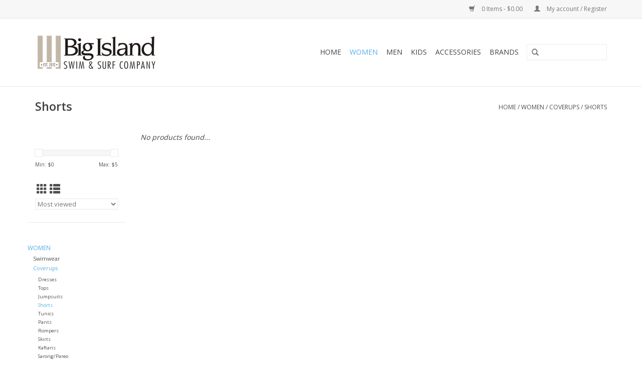

--- FILE ---
content_type: text/html;charset=utf-8
request_url: https://shop.bigislandswim.com/women/coverups/shorts/
body_size: 7904
content:
<!DOCTYPE html>
<html lang="us">
  <head>
    <meta charset="utf-8"/>
<!-- [START] 'blocks/head.rain' -->
<!--

  (c) 2008-2026 Lightspeed Netherlands B.V.
  http://www.lightspeedhq.com
  Generated: 19-01-2026 @ 18:02:45

-->
<link rel="canonical" href="https://shop.bigislandswim.com/women/coverups/shorts/"/>
<link rel="alternate" href="https://shop.bigislandswim.com/index.rss" type="application/rss+xml" title="New products"/>
<meta name="robots" content="noodp,noydir"/>
<meta property="og:url" content="https://shop.bigislandswim.com/women/coverups/shorts/?source=facebook"/>
<meta property="og:site_name" content="Big Island Swim &amp; Surf Company"/>
<meta property="og:title" content="Shorts"/>
<meta property="og:description" content="Great swimwear for every body."/>
<!--[if lt IE 9]>
<script src="https://cdn.shoplightspeed.com/assets/html5shiv.js?2025-02-20"></script>
<![endif]-->
<!-- [END] 'blocks/head.rain' -->
    <title>Shorts - Big Island Swim &amp; Surf Company</title>
    <meta name="description" content="Great swimwear for every body." />
    <meta name="keywords" content="Shorts" />
    <meta http-equiv="X-UA-Compatible" content="IE=edge,chrome=1">
    <meta name="viewport" content="width=device-width, initial-scale=1.0">
    <meta name="apple-mobile-web-app-capable" content="yes">
    <meta name="apple-mobile-web-app-status-bar-style" content="black">

    <link rel="shortcut icon" href="https://cdn.shoplightspeed.com/shops/633123/themes/10784/assets/favicon.ico?20201117232006" type="image/x-icon" />
    <link href='//fonts.googleapis.com/css?family=Open%20Sans:400,300,600' rel='stylesheet' type='text/css'>
    <link href='//fonts.googleapis.com/css?family=Open%20Sans:400,300,600' rel='stylesheet' type='text/css'>
    <link rel="shortcut icon" href="https://cdn.shoplightspeed.com/shops/633123/themes/10784/assets/favicon.ico?20201117232006" type="image/x-icon" /> 
    <link rel="stylesheet" href="https://cdn.shoplightspeed.com/shops/633123/themes/10784/assets/bootstrap-min.css?20201117232006" />
    <link rel="stylesheet" href="https://cdn.shoplightspeed.com/shops/633123/themes/10784/assets/style.css?20201117232006" />    
    <link rel="stylesheet" href="https://cdn.shoplightspeed.com/shops/633123/themes/10784/assets/settings.css?20201117232006" />  
    <link rel="stylesheet" href="https://cdn.shoplightspeed.com/assets/gui-2-0.css?2025-02-20" />
    <link rel="stylesheet" href="https://cdn.shoplightspeed.com/assets/gui-responsive-2-0.css?2025-02-20" />   
    <link rel="stylesheet" href="https://cdn.shoplightspeed.com/shops/633123/themes/10784/assets/custom.css?20201117232006" />
        
    <script src="https://cdn.shoplightspeed.com/assets/jquery-1-9-1.js?2025-02-20"></script>
    <script src="https://cdn.shoplightspeed.com/assets/jquery-ui-1-10-1.js?2025-02-20"></script>
   
    <script type="text/javascript" src="https://cdn.shoplightspeed.com/shops/633123/themes/10784/assets/global.js?20201117232006"></script>
		<script type="text/javascript" src="https://cdn.shoplightspeed.com/shops/633123/themes/10784/assets/bootstrap-min.js?20201117232006"></script>
    <script type="text/javascript" src="https://cdn.shoplightspeed.com/shops/633123/themes/10784/assets/jcarousel.js?20201117232006"></script>
    <script type="text/javascript" src="https://cdn.shoplightspeed.com/assets/gui.js?2025-02-20"></script>
    <script type="text/javascript" src="https://cdn.shoplightspeed.com/assets/gui-responsive-2-0.js?2025-02-20"></script>
    
    <script type="text/javascript" src="https://cdn.shoplightspeed.com/shops/633123/themes/10784/assets/share42.js?20201117232006"></script> 
        
    <!--[if lt IE 9]>
    <link rel="stylesheet" href="https://cdn.shoplightspeed.com/shops/633123/themes/10784/assets/style-ie.css?20201117232006" />
    <![endif]-->
    <link rel="stylesheet" media="print" href="https://cdn.shoplightspeed.com/shops/633123/themes/10784/assets/print-min.css?20201117232006" />
  </head>
  <body>
    <header>
      <div class="topnav">
        <div class="container">
                    <div class="right">
            <a href="https://shop.bigislandswim.com/cart/" title="Cart" class="cart"> 
              <span class="glyphicon glyphicon-shopping-cart"></span>
              0 Items - $0.00
            </a>
            <a href="https://shop.bigislandswim.com/account/" title="My account" class="my-account">
              <span class="glyphicon glyphicon-user"></span>
                            My account / Register
                          </a>
          </div>
        </div>
      </div>
      <div class="navigation container">
        <div class="align">
          <ul class="burger">
            <img src="https://cdn.shoplightspeed.com/shops/633123/themes/10784/assets/hamburger.png?20201117232006" width="32" height="32" alt="Menu">
          </ul>

                      <div class="vertical logo">
              <a href="https://shop.bigislandswim.com/" title="Big Island Swim &amp; Surf Company">
                <img src="https://cdn.shoplightspeed.com/shops/633123/themes/10784/assets/logo.png?20201117232006" alt="Big Island Swim &amp; Surf Company" />
              </a>
            </div>
          
          <nav class="nonbounce desktop vertical">
            <form action="https://shop.bigislandswim.com/search/" method="get" id="formSearch">
              <input type="text" name="q" autocomplete="off"  value=""/>
              <span onclick="$('#formSearch').submit();" title="Search" class="glyphicon glyphicon-search"></span>
            </form>
            <ul>
              <li class="item home ">
                <a class="itemLink" href="https://shop.bigislandswim.com/">Home</a>
              </li>
                                          <li class="item sub active">
                <a class="itemLink" href="https://shop.bigislandswim.com/women/" title="Women">Women</a>
                                <span class="glyphicon glyphicon-play"></span>
                <ul class="subnav">
                                    <li class="subitem">
                    <a class="subitemLink" href="https://shop.bigislandswim.com/women/swimwear/" title="Swimwear">Swimwear</a>
                                        <ul class="subnav">
                                            <li class="subitem">
                        <a class="subitemLink" href="https://shop.bigislandswim.com/women/swimwear/two-pieces/" title="Two Pieces">Two Pieces</a>
                      </li>
                                            <li class="subitem">
                        <a class="subitemLink" href="https://shop.bigislandswim.com/women/swimwear/one-pieces/" title="One Pieces">One Pieces</a>
                      </li>
                                            <li class="subitem">
                        <a class="subitemLink" href="https://shop.bigislandswim.com/women/swimwear/tankinis/" title="Tankinis">Tankinis</a>
                      </li>
                                            <li class="subitem">
                        <a class="subitemLink" href="https://shop.bigislandswim.com/women/swimwear/d-tops/" title="D+ Tops">D+ Tops</a>
                      </li>
                                            <li class="subitem">
                        <a class="subitemLink" href="https://shop.bigislandswim.com/women/swimwear/d-one-pieces/" title="D+ One Pieces">D+ One Pieces</a>
                      </li>
                                          </ul>
                                      </li>
                                    <li class="subitem">
                    <a class="subitemLink" href="https://shop.bigislandswim.com/women/coverups/" title="Coverups">Coverups</a>
                                        <ul class="subnav">
                                            <li class="subitem">
                        <a class="subitemLink" href="https://shop.bigislandswim.com/women/coverups/dresses/" title="Dresses">Dresses</a>
                      </li>
                                            <li class="subitem">
                        <a class="subitemLink" href="https://shop.bigislandswim.com/women/coverups/tops/" title="Tops">Tops</a>
                      </li>
                                            <li class="subitem">
                        <a class="subitemLink" href="https://shop.bigislandswim.com/women/coverups/jumpsuits/" title="Jumpsuits">Jumpsuits</a>
                      </li>
                                            <li class="subitem">
                        <a class="subitemLink" href="https://shop.bigislandswim.com/women/coverups/shorts/" title="Shorts">Shorts</a>
                      </li>
                                            <li class="subitem">
                        <a class="subitemLink" href="https://shop.bigislandswim.com/women/coverups/tunics/" title="Tunics">Tunics</a>
                      </li>
                                            <li class="subitem">
                        <a class="subitemLink" href="https://shop.bigislandswim.com/women/coverups/pants/" title="Pants">Pants</a>
                      </li>
                                            <li class="subitem">
                        <a class="subitemLink" href="https://shop.bigislandswim.com/women/coverups/rompers/" title="Rompers">Rompers</a>
                      </li>
                                            <li class="subitem">
                        <a class="subitemLink" href="https://shop.bigislandswim.com/women/coverups/skirts/" title="Skirts">Skirts</a>
                      </li>
                                            <li class="subitem">
                        <a class="subitemLink" href="https://shop.bigislandswim.com/women/coverups/kaftans/" title="Kaftans">Kaftans</a>
                      </li>
                                            <li class="subitem">
                        <a class="subitemLink" href="https://shop.bigislandswim.com/women/coverups/sarong-pareo/" title="Sarong/Pareo">Sarong/Pareo</a>
                      </li>
                                            <li class="subitem">
                        <a class="subitemLink" href="https://shop.bigislandswim.com/women/coverups/kimonos/" title="Kimonos">Kimonos</a>
                      </li>
                                          </ul>
                                      </li>
                                  </ul>
                              </li>
                            <li class="item sub">
                <a class="itemLink" href="https://shop.bigislandswim.com/men/" title="Men">Men</a>
                                <span class="glyphicon glyphicon-play"></span>
                <ul class="subnav">
                                    <li class="subitem">
                    <a class="subitemLink" href="https://shop.bigislandswim.com/men/accessories/" title="Accessories">Accessories</a>
                                        <ul class="subnav">
                                            <li class="subitem">
                        <a class="subitemLink" href="https://shop.bigislandswim.com/men/accessories/sandals/" title="Sandals">Sandals</a>
                      </li>
                                            <li class="subitem">
                        <a class="subitemLink" href="https://shop.bigislandswim.com/men/accessories/hats/" title="Hats">Hats</a>
                      </li>
                                            <li class="subitem">
                        <a class="subitemLink" href="https://shop.bigislandswim.com/men/accessories/belts/" title="Belts">Belts</a>
                      </li>
                                          </ul>
                                      </li>
                                    <li class="subitem">
                    <a class="subitemLink" href="https://shop.bigislandswim.com/men/swimwear/" title="Swimwear">Swimwear</a>
                                        <ul class="subnav">
                                            <li class="subitem">
                        <a class="subitemLink" href="https://shop.bigislandswim.com/men/swimwear/boardshorts/" title="Boardshorts">Boardshorts</a>
                      </li>
                                            <li class="subitem">
                        <a class="subitemLink" href="https://shop.bigislandswim.com/men/swimwear/hybrids/" title="Hybrids">Hybrids</a>
                      </li>
                                            <li class="subitem">
                        <a class="subitemLink" href="https://shop.bigislandswim.com/men/swimwear/swim-trunks/" title="Swim Trunks">Swim Trunks</a>
                      </li>
                                            <li class="subitem">
                        <a class="subitemLink" href="https://shop.bigislandswim.com/men/swimwear/under/" title="Under">Under</a>
                      </li>
                                          </ul>
                                      </li>
                                    <li class="subitem">
                    <a class="subitemLink" href="https://shop.bigislandswim.com/men/tops/" title="Tops">Tops</a>
                                        <ul class="subnav">
                                            <li class="subitem">
                        <a class="subitemLink" href="https://shop.bigislandswim.com/men/tops/wovens/" title="Wovens">Wovens</a>
                      </li>
                                            <li class="subitem">
                        <a class="subitemLink" href="https://shop.bigislandswim.com/men/tops/sweatshirts/" title="Sweatshirts">Sweatshirts</a>
                      </li>
                                            <li class="subitem">
                        <a class="subitemLink" href="https://shop.bigislandswim.com/men/tops/t-shirts/" title="T-Shirts">T-Shirts</a>
                      </li>
                                          </ul>
                                      </li>
                                    <li class="subitem">
                    <a class="subitemLink" href="https://shop.bigislandswim.com/men/rashguards/" title="Rashguards">Rashguards</a>
                                      </li>
                                  </ul>
                              </li>
                            <li class="item sub">
                <a class="itemLink" href="https://shop.bigislandswim.com/kids/" title="Kids">Kids</a>
                                <span class="glyphicon glyphicon-play"></span>
                <ul class="subnav">
                                    <li class="subitem">
                    <a class="subitemLink" href="https://shop.bigislandswim.com/kids/boys/" title="Boys">Boys</a>
                                        <ul class="subnav">
                                            <li class="subitem">
                        <a class="subitemLink" href="https://shop.bigislandswim.com/kids/boys/swimwear/" title="Swimwear">Swimwear</a>
                      </li>
                                          </ul>
                                      </li>
                                    <li class="subitem">
                    <a class="subitemLink" href="https://shop.bigislandswim.com/kids/girls/" title="Girls">Girls</a>
                                        <ul class="subnav">
                                            <li class="subitem">
                        <a class="subitemLink" href="https://shop.bigislandswim.com/kids/girls/tops/" title="Tops">Tops</a>
                      </li>
                                            <li class="subitem">
                        <a class="subitemLink" href="https://shop.bigislandswim.com/kids/girls/swimwear/" title="Swimwear">Swimwear</a>
                      </li>
                                            <li class="subitem">
                        <a class="subitemLink" href="https://shop.bigislandswim.com/kids/girls/bottoms/" title="Bottoms">Bottoms</a>
                      </li>
                                            <li class="subitem">
                        <a class="subitemLink" href="https://shop.bigislandswim.com/kids/girls/dresses/" title="Dresses">Dresses</a>
                      </li>
                                          </ul>
                                      </li>
                                    <li class="subitem">
                    <a class="subitemLink" href="https://shop.bigislandswim.com/kids/accessories/" title="Accessories">Accessories</a>
                                        <ul class="subnav">
                                            <li class="subitem">
                        <a class="subitemLink" href="https://shop.bigislandswim.com/kids/accessories/hats/" title="Hats">Hats</a>
                      </li>
                                            <li class="subitem">
                        <a class="subitemLink" href="https://shop.bigislandswim.com/kids/accessories/sandals/" title="Sandals">Sandals</a>
                      </li>
                                          </ul>
                                      </li>
                                  </ul>
                              </li>
                            <li class="item sub">
                <a class="itemLink" href="https://shop.bigislandswim.com/accessories/" title="Accessories">Accessories</a>
                                <span class="glyphicon glyphicon-play"></span>
                <ul class="subnav">
                                    <li class="subitem">
                    <a class="subitemLink" href="https://shop.bigislandswim.com/accessories/bags/" title="Bags">Bags</a>
                                        <ul class="subnav">
                                            <li class="subitem">
                        <a class="subitemLink" href="https://shop.bigislandswim.com/accessories/bags/backpacks/" title="Backpacks">Backpacks</a>
                      </li>
                                            <li class="subitem">
                        <a class="subitemLink" href="https://shop.bigislandswim.com/accessories/bags/cases/" title="Cases">Cases</a>
                      </li>
                                            <li class="subitem">
                        <a class="subitemLink" href="https://shop.bigislandswim.com/accessories/bags/clutches/" title="Clutches">Clutches</a>
                      </li>
                                            <li class="subitem">
                        <a class="subitemLink" href="https://shop.bigislandswim.com/accessories/bags/duffle-bags/" title="Duffle Bags">Duffle Bags</a>
                      </li>
                                            <li class="subitem">
                        <a class="subitemLink" href="https://shop.bigislandswim.com/accessories/bags/pouches/" title="Pouches">Pouches</a>
                      </li>
                                            <li class="subitem">
                        <a class="subitemLink" href="https://shop.bigislandswim.com/accessories/bags/totes/" title="Totes">Totes</a>
                      </li>
                                          </ul>
                                      </li>
                                    <li class="subitem">
                    <a class="subitemLink" href="https://shop.bigislandswim.com/accessories/misc/" title="Misc.">Misc.</a>
                                      </li>
                                    <li class="subitem">
                    <a class="subitemLink" href="https://shop.bigislandswim.com/accessories/sandals/" title="Sandals">Sandals</a>
                                      </li>
                                    <li class="subitem">
                    <a class="subitemLink" href="https://shop.bigislandswim.com/accessories/hats/" title="Hats">Hats</a>
                                        <ul class="subnav">
                                            <li class="subitem">
                        <a class="subitemLink" href="https://shop.bigislandswim.com/accessories/hats/baseball-caps/" title="Baseball Caps">Baseball Caps</a>
                      </li>
                                            <li class="subitem">
                        <a class="subitemLink" href="https://shop.bigislandswim.com/accessories/hats/fedoras/" title="Fedoras">Fedoras</a>
                      </li>
                                            <li class="subitem">
                        <a class="subitemLink" href="https://shop.bigislandswim.com/accessories/hats/sun-hats/" title="Sun Hats">Sun Hats</a>
                      </li>
                                          </ul>
                                      </li>
                                    <li class="subitem">
                    <a class="subitemLink" href="https://shop.bigislandswim.com/accessories/towels/" title="Towels">Towels</a>
                                      </li>
                                    <li class="subitem">
                    <a class="subitemLink" href="https://shop.bigislandswim.com/accessories/sunscreen/" title="Sunscreen">Sunscreen</a>
                                      </li>
                                    <li class="subitem">
                    <a class="subitemLink" href="https://shop.bigislandswim.com/accessories/jewelry/" title="Jewelry">Jewelry</a>
                                        <ul class="subnav">
                                            <li class="subitem">
                        <a class="subitemLink" href="https://shop.bigislandswim.com/accessories/jewelry/necklaces/" title="Necklaces">Necklaces</a>
                      </li>
                                            <li class="subitem">
                        <a class="subitemLink" href="https://shop.bigislandswim.com/accessories/jewelry/bracelets/" title="Bracelets">Bracelets</a>
                      </li>
                                          </ul>
                                      </li>
                                  </ul>
                              </li>
                                                                      <li class="footerbrands item"><a class="itemLink" href="https://shop.bigislandswim.com/brands/" title="Brands">Brands</a></li>
                                                      </ul>
            <span class="glyphicon glyphicon-remove"></span>  
          </nav>
        </div>
      </div>
    </header>
    
    <div class="wrapper">
      <div class="container content">
                <div class="page-title row">
  <div class="col-sm-6 col-md-6">
    <h1>Shorts</h1>
  </div>
  <div class="col-sm-6 col-md-6 breadcrumbs text-right">
    <a href="https://shop.bigislandswim.com/" title="Home">Home</a>
    
        / <a href="https://shop.bigislandswim.com/women/">Women</a>
        / <a href="https://shop.bigislandswim.com/women/coverups/">Coverups</a>
        / <a href="https://shop.bigislandswim.com/women/coverups/shorts/">Shorts</a>
      </div>  
  </div>
<div class="products row">
  <div class="col-md-2 sidebar ">
    <div class="row sort">
      <form action="https://shop.bigislandswim.com/women/coverups/shorts/" method="get" id="filter_form" class="col-xs-12 col-sm-12">
        <input type="hidden" name="mode" value="grid" id="filter_form_mode" />
        <input type="hidden" name="limit" value="24" id="filter_form_limit" />
        <input type="hidden" name="sort" value="popular" id="filter_form_sort" />
        <input type="hidden" name="max" value="5" id="filter_form_max" />
        <input type="hidden" name="min" value="0" id="filter_form_min" />
        
        <div class="price-filter">
          <div class="sidebar-filter-slider">
            <div id="collection-filter-price"></div>
          </div>
          <div class="price-filter-range clear">
            <div class="min">Min: $<span>0</span></div>
            <div class="max">Max: $<span>5</span></div>
          </div>
        </div>
          <div class="modes hidden-xs hidden-sm">
          <a href="?mode=grid"><i class="glyphicon glyphicon-th"></i></a>
          <a href="?mode=list"><i class="glyphicon glyphicon-th-list"></i></a>
          </div>  
        <select name="sort" onchange="$('#formSortModeLimit').submit();">
                    <option value="default">Default</option>
                    <option value="popular" selected="selected">Most viewed</option>
                    <option value="newest">Newest products</option>
                    <option value="lowest">Lowest price</option>
                    <option value="highest">Highest price</option>
                    <option value="asc">Name ascending</option>
                    <option value="desc">Name descending</option>
                  </select>        
                
                
      </form>
    </div>
   <div class="row">
	<ul>
      <li class="item"><span class="arrow"></span><a href="https://shop.bigislandswim.com/women/" class="itemLink active" title="Women">Women </a>
        <ul class="subnav">
            <li class="subitem"><span class="arrow "></span><a href="https://shop.bigislandswim.com/women/swimwear/" class="subitemLink" title="Swimwear">Swimwear </a>
              </li>
            <li class="subitem"><span class="arrow "></span><a href="https://shop.bigislandswim.com/women/coverups/" class="subitemLink active" title="Coverups">Coverups </a>
                <ul class="subnav">
                    <li class="subitem"><span class="arrow "></span><a href="https://shop.bigislandswim.com/women/coverups/dresses/" class="subitemLink" title="Dresses">Dresses </a></li>
                    <li class="subitem"><span class="arrow "></span><a href="https://shop.bigislandswim.com/women/coverups/tops/" class="subitemLink" title="Tops">Tops </a></li>
                    <li class="subitem"><span class="arrow "></span><a href="https://shop.bigislandswim.com/women/coverups/jumpsuits/" class="subitemLink" title="Jumpsuits">Jumpsuits </a></li>
                    <li class="subitem"><span class="arrow "></span><a href="https://shop.bigislandswim.com/women/coverups/shorts/" class="subitemLink active" title="Shorts">Shorts </a></li>
                    <li class="subitem"><span class="arrow "></span><a href="https://shop.bigislandswim.com/women/coverups/tunics/" class="subitemLink" title="Tunics">Tunics </a></li>
                    <li class="subitem"><span class="arrow "></span><a href="https://shop.bigislandswim.com/women/coverups/pants/" class="subitemLink" title="Pants">Pants </a></li>
                    <li class="subitem"><span class="arrow "></span><a href="https://shop.bigislandswim.com/women/coverups/rompers/" class="subitemLink" title="Rompers">Rompers </a></li>
                    <li class="subitem"><span class="arrow "></span><a href="https://shop.bigislandswim.com/women/coverups/skirts/" class="subitemLink" title="Skirts">Skirts </a></li>
                    <li class="subitem"><span class="arrow "></span><a href="https://shop.bigislandswim.com/women/coverups/kaftans/" class="subitemLink" title="Kaftans">Kaftans </a></li>
                    <li class="subitem"><span class="arrow "></span><a href="https://shop.bigislandswim.com/women/coverups/sarong-pareo/" class="subitemLink" title="Sarong/Pareo">Sarong/Pareo </a></li>
                    <li class="subitem"><span class="arrow "></span><a href="https://shop.bigislandswim.com/women/coverups/kimonos/" class="subitemLink" title="Kimonos">Kimonos </a></li>
                  </ul>
              </li>
          </ul>
        </li>
      <li class="item"><span class="arrow"></span><a href="https://shop.bigislandswim.com/men/" class="itemLink" title="Men">Men </a>
        </li>
      <li class="item"><span class="arrow"></span><a href="https://shop.bigislandswim.com/kids/" class="itemLink" title="Kids">Kids </a>
        </li>
      <li class="item"><span class="arrow"></span><a href="https://shop.bigislandswim.com/accessories/" class="itemLink" title="Accessories">Accessories </a>
        </li>
    </ul>
</div>
     </div>
  <div class="col-sm-12 col-md-10">
     
        <div class="no-products-found">No products found...</div>
      
  </div>
</div>


<script type="text/javascript">
  $(function(){
    $('#filter_form input, #filter_form select').change(function(){
      $(this).closest('form').submit();
    });
    
    $("#collection-filter-price").slider({
      range: true,
      min: 0,
      max: 5,
      values: [0, 5],
      step: 1,
      slide: function( event, ui){
    $('.sidebar-filter-range .min span').html(ui.values[0]);
    $('.sidebar-filter-range .max span').html(ui.values[1]);
    
    $('#filter_form_min').val(ui.values[0]);
    $('#filter_form_max').val(ui.values[1]);
  },
    stop: function(event, ui){
    $('#filter_form').submit();
  }
    });
  });
</script>      </div>
      
      <footer>
        <hr class="full-width" />
        <div class="container">
          <div class="social row">
                        <div class="newsletter col-xs-12 col-sm-7 col-md-7">
              <span class="title">Sign up for our newsletter:</span>
              <form id="formNewsletter" action="https://shop.bigislandswim.com/account/newsletter/" method="post">
                <input type="hidden" name="key" value="5d965b1c34509068718f43fcaaf3a488" />
                <input type="text" name="email" id="formNewsletterEmail" value="" placeholder="E-mail"/>
                <a class="btn glyphicon glyphicon-send" href="#" onclick="$('#formNewsletter').submit(); return false;" title="Subscribe" ><span>Subscribe</span></a>
              </form>
            </div>
            
                        <div class="social-media col-xs-12 col-md-12  col-sm-5 col-md-5 text-right">
              <div class="inline-block relative">
                <a href="bigislandswimandsurf" class="social-icon facebook" target="_blank"></a>                                                                                                <a href="bigilsandswim" class="social-icon instagram" target="_blank" title="Instagram Big Island Swim &amp; Surf Company"></a>                
                              </div>
            </div>
                      </div>
          <hr class="full-width" />
          <div class="links row">
            <div class="col-xs-12 col-sm-3 col-md-3">
                <label class="footercollapse" for="_1">
                  <strong>Customer service</strong>
                  <span class="glyphicon glyphicon-chevron-down hidden-sm hidden-md hidden-lg"></span></label>
                    <input class="footercollapse_input hidden-md hidden-lg hidden-sm" id="_1" type="checkbox">
                    <div class="list">
  
                  <ul class="no-underline no-list-style">
                                                <li><a href="https://shop.bigislandswim.com/service/about/" title="About us" >About us</a>
                        </li>
                                                <li><a href="https://shop.bigislandswim.com/service/general-terms-conditions/" title="General terms &amp; conditions" >General terms &amp; conditions</a>
                        </li>
                                                <li><a href="https://shop.bigislandswim.com/service/disclaimer/" title="Disclaimer" >Disclaimer</a>
                        </li>
                                                <li><a href="https://shop.bigislandswim.com/service/privacy-policy/" title="Privacy policy" >Privacy policy</a>
                        </li>
                                                <li><a href="https://shop.bigislandswim.com/service/payment-methods/" title="Payment methods" >Payment methods</a>
                        </li>
                                                <li><a href="https://shop.bigislandswim.com/service/shipping-returns/" title="Shipping &amp; Returns" >Shipping &amp; Returns</a>
                        </li>
                                                <li><a href="https://shop.bigislandswim.com/service/" title="Customer support" >Customer support</a>
                        </li>
                                                <li><a href="https://shop.bigislandswim.com/sitemap/" title="Sitemap" >Sitemap</a>
                        </li>
                                            </ul>
                  </div> 
             
            </div>     
       
            
            <div class="col-xs-12 col-sm-3 col-md-3">
          <label class="footercollapse" for="_2">
                  <strong>Products</strong>
                  <span class="glyphicon glyphicon-chevron-down hidden-sm hidden-md hidden-lg"></span></label>
                    <input class="footercollapse_input hidden-md hidden-lg hidden-sm" id="_2" type="checkbox">
                    <div class="list">
              <ul>
                <li><a href="https://shop.bigislandswim.com/collection/" title="All products">All products</a></li>
                <li><a href="https://shop.bigislandswim.com/collection/?sort=newest" title="New products">New products</a></li>
                <li><a href="https://shop.bigislandswim.com/collection/offers/" title="Offers">Offers</a></li>
                <li><a href="https://shop.bigislandswim.com/brands/" title="Brands">Brands</a></li>                                <li><a href="https://shop.bigislandswim.com/index.rss" title="RSS feed">RSS feed</a></li>
              </ul>
            </div>
            </div>
            
            <div class="col-xs-12 col-sm-3 col-md-3">
              <label class="footercollapse" for="_3">
                  <strong>
                                My account
                              </strong>
                  <span class="glyphicon glyphicon-chevron-down hidden-sm hidden-md hidden-lg"></span></label>
                    <input class="footercollapse_input hidden-md hidden-lg hidden-sm" id="_3" type="checkbox">
                    <div class="list">
            
           
              <ul>
                                <li><a href="https://shop.bigislandswim.com/account/" title="Register">Register</a></li>
                                <li><a href="https://shop.bigislandswim.com/account/orders/" title="My orders">My orders</a></li>
                                <li><a href="https://shop.bigislandswim.com/account/wishlist/" title="My wishlist">My wishlist</a></li>
                              </ul>
            </div>
            </div>
            <div class="col-xs-12 col-sm-3 col-md-3">
                 <label class="footercollapse" for="_4">
                  <strong>Big Island Swim & Surf Company </strong>
                  <span class="glyphicon glyphicon-chevron-down hidden-sm hidden-md hidden-lg"></span></label>
                    <input class="footercollapse_input hidden-md hidden-lg hidden-sm" id="_4" type="checkbox">
                    <div class="list">
              
              
              
              <span class="contact-description">Beautiful Swimwear for Every Body</span>                            <div class="contact">
                <span class="glyphicon glyphicon-earphone"></span>
                952.923.2464
              </div>
                                          <div class="contact">
                <span class="glyphicon glyphicon-envelope"></span>
                <a href="/cdn-cgi/l/email-protection#fc95929a93bc9e959b958f909d92988f8b9591d29f9391" title="Email"><span class="__cf_email__" data-cfemail="0861666e67486a616f617b6469666c7b7f6165266b6765">[email&#160;protected]</span></a>
              </div>
                            </div>
              
                                                      </div>
          </div>
          <hr class="full-width" />
        </div>
        <div class="copyright-payment">
          <div class="container">
            <div class="row">
              <div class="copyright col-md-6">
                © Copyright 2026 Big Island Swim &amp; Surf Company 
                                - Powered by
                                <a href="http://www.lightspeedhq.com" title="Lightspeed" target="_blank">Lightspeed</a>
                                                              </div>
              <div class="payments col-md-6 text-right">
                                <a href="https://shop.bigislandswim.com/service/payment-methods/" title="Payment methods">
                  <img src="https://cdn.shoplightspeed.com/assets/icon-payment-paypal.png?2025-02-20" alt="PayPal" />
                </a>
                                <a href="https://shop.bigislandswim.com/service/payment-methods/" title="Payment methods">
                  <img src="https://cdn.shoplightspeed.com/assets/icon-payment-mastercard.png?2025-02-20" alt="MasterCard" />
                </a>
                                <a href="https://shop.bigislandswim.com/service/payment-methods/" title="Payment methods">
                  <img src="https://cdn.shoplightspeed.com/assets/icon-payment-visa.png?2025-02-20" alt="Visa" />
                </a>
                                <a href="https://shop.bigislandswim.com/service/payment-methods/" title="Payment methods">
                  <img src="https://cdn.shoplightspeed.com/assets/icon-payment-americanexpress.png?2025-02-20" alt="American Express" />
                </a>
                                <a href="https://shop.bigislandswim.com/service/payment-methods/" title="Payment methods">
                  <img src="https://cdn.shoplightspeed.com/assets/icon-payment-discover.png?2025-02-20" alt="Discover Card" />
                </a>
                                <a href="https://shop.bigislandswim.com/service/payment-methods/" title="Payment methods">
                  <img src="https://cdn.shoplightspeed.com/assets/icon-payment-creditcard.png?2025-02-20" alt="Credit Card" />
                </a>
                              </div>
            </div>
          </div>
        </div>
      </footer>
    </div>
    <!-- [START] 'blocks/body.rain' -->
<script data-cfasync="false" src="/cdn-cgi/scripts/5c5dd728/cloudflare-static/email-decode.min.js"></script><script>
(function () {
  var s = document.createElement('script');
  s.type = 'text/javascript';
  s.async = true;
  s.src = 'https://shop.bigislandswim.com/services/stats/pageview.js';
  ( document.getElementsByTagName('head')[0] || document.getElementsByTagName('body')[0] ).appendChild(s);
})();
</script>
  <script>
$('select option:contains("Lt Blue /")').text('Light Blue');
</script>
<script>
$('select option:contains("White /")').text('White');
</script>
<script>
$('select option:contains("Neon /")').text('Neon');
</script>
<script>
$('select option:contains("Navy Ging /")').text('Navy Gingham');
</script>
<script>
$('select option:contains("Multi /")').text('Multi');
</script>
<script>
$('select option:contains("Black /")').text('Black');
</script>
<script>
$('select option:contains("Navy /")').text('Navy');
</script>
<script>
$('select option:contains("Deep Olive /")').text('Deep Olive');
</script>
<script>
$('select option:contains("Indigo /")').text('Indigo');
</script>
<script>
$('select option:contains("Ivory /")').text('Ivory');
</script>
<script>
$('select option:contains("Eggplant /")').text('Eggplant');
</script>
<script>
$('select option:contains("Grey /")').text('Grey');
</script>
<script>
$('select option:contains("Asphalt /")').text('Asphalt');
</script>
<script>
$('select option:contains("Blue /")').text('Blue');
</script>
<script>
$('select option:contains("Seafoam /")').text('Seafoam');
</script>
<script>
$('select option:contains("Charcoal Camo /")').text('Charcoal Camo');
</script>
<script>
$('select option:contains("Cantaloupe /")').text('Cantaloupe');
</script>
<script>
$('select option:contains("Midnight /")').text('Midnight');
</script>
<script>
$('select option:contains("Phantom /")').text('Phantom');
</script>
<script>
$('select option:contains("Navy Line /")').text('Navy Line');
</script>
<script>
$('select option:contains("Denim Blue Heather /")').text('Denim Blue Heather');
</script>
<script>
$('select option:contains("Sea Foam /")').text('Sea Foam');
</script>
<script>
$('select option:contains("Deep Sea /")').text('Deep Sea');
</script>
<script>
$('select option:contains("Foam /")').text('Foam');
</script>
<script>
$('select option:contains("Navy Blazer /")').text('Navy Blazer');
</script>
<script>
$('select option:contains("Agave Green /")').text('Agave Green');
</script>
<script>
$('select option:contains("Silver Cloud /")').text('Silver Cloud');
</script>
<script>
$('select option:contains("Airy Blue /")').text('Airy Blue');
</script>
<script>
$('select option:contains("Marisol /")').text('Marisol');
</script>
<script>
$('select option:contains("Marine Blue /")').text('Marine Blue');
</script>
<script>
$('select option:contains("Hollywd Rose /")').text('Hollywood Rose');
</script>
<script>
$('select option:contains("Surf Blue /")').text('Surf Blue');
</script>
<script>
$('select option:contains("Deep Olive /")').text('Deep Olive');
</script>
<script>
$('select option:contains("Cypress /")').text('Cypress');
</script>
<script>
$('select option:contains("Deep Jade /")').text('Deep Jade');
</script>
<script>
$('select option:contains("Indigo Rinse /")').text('Indigo Rinse');
</script>
<script>
$('select option:contains("Royal /")').text('Royal');
</script>
<script>
$('select option:contains("Neon Orange /")').text('Neon Orange');
</script>
<script>
$('select option:contains("Citrus /")').text('Citrus');
</script>
<script>
$('select option:contains("Seaglass /")').text('Seaglass');
</script>
<script>
$('select option:contains("Light Jade /")').text('Light Jade');
</script>
<script>
$('select option:contains("Lavender /")').text('Lavender');
</script>
<script>
$('select option:contains("Black-White /")').text('Black & White');
</script>
<script>
$('select option:contains("Powder Blue Palm /")').text('Powder Blue Palm');
</script>
<script>
$('select option:contains("Lilac /")').text('Lilac');
</script>
<script>
$('select option:contains("Pink Grapefruit /")').text('Pink Grapefruit');
</script>
<script>
$('select option:contains("Red /")').text('Red');
</script>
<script>
$('select option:contains("Indigo-Ecru /")').text('Indigo-Ecru');
</script>
<script>
$('select option:contains("Blue Stripe /")').text('Blue Stripe');
</script>
<script>
$('select option:contains("Ice Blue /")').text('Ice Blue');
</script>
<script>
$('select option:contains("Porto /")').text('Porto');
</script>
<script>
$('select option:contains("Curacao /")').text('Curacao');
</script>
<script>
$('select option:contains("Ultra Pink /")').text('Ultra Pink');
</script>
<script>
$('select option:contains("Fiji Green /")').text('Fiji Green');
</script>
<script>
$('select option:contains("Stealth /")').text('Stealth');
</script>
<script>
$('select option:contains("Majolica Blue /")').text('Majolica Blue');
</script>
<script>
$('select option:contains("Deep Ocean /")').text('Deep Ocean');
</script>
<script>
$('select option:contains("Red Candy /")').text('Red Hard Candy');
</script>
<script>
$('select option:contains("Grey Stripe /")').text('Grey Pop Stripe');
</script>
<script>
$('select option:contains("Dk Ink Stripe /")').text('Dk Ink Coast Stripe');
</script>
<script>
$('select option:contains("Navy-Floral /")').text('Navy-De La Floral');
</script>
<script>
$('select option:contains("Khaki /")').text('Khaki');
</script>
<script>
$('select option:contains("Military Camo /")').text('Military Camo');
</script>
<script>
$('select option:contains("Off Black /")').text('Off Black');
</script>
<script>
$('select option:contains("Dark Orange /")').text('Dark Orange');
</script>
<script>
$('select option:contains("Coral /")').text('Coral');
</script>
<script>
$('select option:contains("BlackWhite /")').text('Black/White');
</script>
<script>
$('select option:contains("Sunshine /")').text('Sunshine');
</script>
<script>
$('select option:contains("Adobe /")').text('Adobe');
</script>
<script>
$('select option:contains("Pink /")').text('Pink');
</script>
<script>
$('select option:contains("Dk Grey Hthr /")').text('Dark Grey Heather');
</script>
<script>
$('select option:contains("Stn Wash /")').text('Stone Wash');
</script>
<script>
$('select option:contains("Camo /")').text('Camo');
</script>
<script>
$('select option:contains("Chambray /")').text('Chambray');
</script>
<script>
$('select option:contains("Evergreen /")').text('Evergreen');
</script>
<script>
$('select option:contains("Anthracite /")').text('Anthracite');
</script>
<script>
$('select option:contains("Auburn /")').text('Auburn');
</script>
<script>
$('select option:contains("Olive /")').text('Olive');
</script>
<script>
$('select option:contains("Sand Heather /")').text('Sand Heather');
</script>
<script>
$('select option:contains("Sol Stripe /")').text('Sol Stripe');
</script>
<script>
$('select option:contains("Resort Red /")').text('Resort Red');
</script>
<script>
$('select option:contains("Cream /")').text('Cream');
</script>
<script>
$('select option:contains("Waterfall /")').text('Waterfall');
</script>
<script>
$('select option:contains("Navy Ribbed /")').text('Navy Ribbed');
</script>
<script>
$('select option:contains("Vintage White /")').text('Vintage White');
</script>
<script>
$('select option:contains("Monument /")').text('Monument');
</script>
<script>
$('select option:contains("Peacock /")').text('Peacock');
</script>
<script>
$('select option:contains("Navy Geo Medallion /")').text('Navy Geo Medallion');
</script>
<script>
$('select option:contains("Sage /")').text('Sage');
</script>
<script>
$('select option:contains("Cool Wip /")').text('Cool Wip');
</script>
<script>
$('select option:contains("White Kentin /")').text('White Kentin');
</script>
<script>
$('select option:contains("Apricot /")').text('Apricot');
</script>
<script>
$('select option:contains("Black Pebble /")').text('Black Pebble');
</script>
<script>
$('select option:contains("Black Pique /")').text('Black Pique');
</script>
<script>
$('select option:contains("White - Gold /")').text('White/Gold');
</script>
<script>
$('select option:contains("Rainforest /")').text('Rainforest');
</script>
<script>
$('select option:contains("Golden Hr /")').text('Golden Hour');
</script>
<script>
$('select option:contains("Blue Daz /")').text('Blue Dazzle');
</script>
<script>
$('select option:contains("Sky /")').text('Sky');
</script>
<script>
$('select option:contains("Pink Punch /")').text('Pink Punch');
</script>
<script>
$('select option:contains("Black Stripe /")').text('Black Stripe');
</script>
<script>
$('select option:contains("Rosebud /")').text('Rosebud');
</script>
<script>
$('select option:contains("Pic Plaid /")').text('Picnic Plaid');
</script>
<script>
$('select option:contains("Sardinia Stripe /")').text('Sardinia Stripe');
</script>
<script>
$('select option:contains("Sardinia Bl /")').text('Sardinia Blue');
</script>
<script>
$('select option:contains("Riviera /")').text('Riviera');
</script>
<script>
$('select option:contains("Coastal Bl /")').text('Coastal Blue');
</script>
<script>
$('select option:contains("Azure /")').text('Azure');
</script>
<script>
$('select option:contains("Pool /")').text('Pool');
</script>
<script>
$('select option:contains("Fiery Rd /")').text('Fiery Red');
</script>
<script>
$('select option:contains("Co Cr Bk /")').text('Cocoa/Cream/Black');
</script>
<script>
$('select option:contains("Bk-Wht /")').text('Black/White');
</script>
<script>
$('select option:contains("Purple /")').text('Purple');
</script>
<script>
$('select option:contains("Marine Bl /")').text('Marine Blue');
</script>
<script>
$('select option:contains("New Graphite /")').text('New Graphite');
</script>
<script>
$('select option:contains("Navy Bl /")').text('Navy Blue');
</script>
<script>
$('select option:contains("Ice Gr /")').text('Ice Grey');
</script>
<script>
$('select option:contains("Sand-Gold /")').text('Sand Grey/Light Golden');
</script>
<script>
$('select option:contains("Steel Gry /")').text('Steel Grey');
</script>
<script>
$('select option:contains("Chamb /")').text('Chambray');
</script>
<script>
$('select option:contains("Peachy /")').text('Peachy');
</script>
<script>
$('select option:contains("Dk Grey Heather /")').text('Dark Grey Heather');
</script>
<script>
$('select option:contains("Sea Bleach /")').text('Sea Bleach');
</script>
<script>
$('select option:contains("Off Blk /")').text('Off Black');
</script>
<script>
$('select option:contains("Ind Rinse /")').text('Indigo Rinse');
</script>
<script>
$('select option:contains("Seashell /")').text('Seashell');
</script>
<script>
$('select option:contains("Neo Peach /")').text('Neon Peach');
</script>
<script>
$('select option:contains("Ginger /")').text('Ginger');
</script>
<script>
$('select option:contains("Prussian /")').text('Prussian');
</script>
<script>
$('select option:contains("Denim /")').text('Denim');
</script>
<script>
$('select option:contains("Sundr /")').text('Sundream');
</script>
<script>
$('select option:contains("Snow /")').text('Snow');
</script>
<script>
$('select option:contains("Blu Lag /")').text('Blue Lagoon');
</script>
<script>
$('select option:contains("Tamarin /")').text('Tamarindo ');
</script>
<script>
$('select option:contains("CR-SK-KI /")').text('Cream/Sky/Kiwi');
</script>
<script>
$('select option:contains("Kiwi /")').text('Kiwi');
</script>
<script>
$('select option:contains("Aloe /")').text('Aloe');
</script>
<script>
$('select option:contains("Sunset /")').text('Sunset');
</script>
<script>
$('select option:contains("Blu Lag /")').text('Blue Lagoon');
</script>
<script>
$('select option:contains("Tamarin /")').text('Tamarindo');
</script>
<script>
$('select option:contains("Retrog /")').text('Retrograde');
</script>
<script>
$('select option:contains("Crimson /")').text('Crimson');
</script>
<script>
$('select option:contains("Neon Lime /")').text('Neon Lime');
</script>
<script>
$('select option:contains("Midnt Blu /")').text('Midnight Blue');
</script>
<script>
$('select option:contains("Emerald /")').text('Emerald');
</script>
<script>
$('select option:contains("Anth Z /")').text('Anthracite Zilla');
</script>
<script>
$('select option:contains("Orchid /")').text('Orchid');
</script>
<script>
$('select option:contains("Desert Rose /")').text('Desert Rose');
</script>
<script>
$('select option:contains("Bougain /")').text('Bougainvillea');
</script>
<script>
$('select option:contains("Mint /")').text('Mint');
</script>
<script>
$('select option:contains("Blue Daz /")').text('Blue Dazzle');
</script>
<script>
$('select option:contains("Bal Ros /")').text('Ballet Rose');
</script>
<script>
$('select option:contains("Mac Pnk /")').text('Macaron Pink');
</script>
<script>
$('select option:contains("Grn Olv /")').text('Green Olive');
</script>
<script>
$('select option:contains("Olv Green /")').text('Olive Green');
</script>
<script>
$('select option:contains("Nvy-Sil /")').text('Navy/Silver');
</script>
<script>
$('select option:contains("Flou Gala Green /")').text('Fluo Galactic Green');
</script>
<script>
$('select option:contains("Marina /")').text('Marina');
</script>
<script>
$('select option:contains("Peri /")').text('Peri');
</script>
<script>
$('select option:contains("Grey Hth /")').text('Grey Heather');
</script>
<script>
$('select option:contains("Off Wht /")').text('Off White');
</script>
<script>
$('select option:contains("Mist /")').text('Mist');
</script>
<script>
$('select option:contains("Acid Blu /")').text('Acid Blue');
</script>
<script>
$('select option:contains("Salt Cry /")').text('Salt Crystal');
</script>
<script>
$('select option:contains("Pink Pun /")').text('Pink Punch');
</script>
<script>
$('select option:contains("Melon /")').text('Melon');
</script>
<script>
$('select option:contains("Natural /")').text('Natural');
</script>
<script>
$('select option:contains("Chartreuse /")').text('Chartreuse');
</script>
<script>
$('select option:contains("Smokey Jade /")').text('Smokey Jade');
</script>
<script>
$('select option:contains("Breaker Blu /")').text('Breaker Blue');
</script>
<script>
$('select option:contains("Pog /")').text('Pog');
</script>
<script>
$('select option:contains("Super Blu /")').text('Super Blue');
</script>
<script>
$('select option:contains("Rusty Rd /")').text('Rusty Red');
</script>
<script>
$('select option:contains("Dusty Lila /")').text('Dusty Lilac');
</script>
<script>
$('select option:contains("Dark Harbor /")').text('Dark Harbor');
</script>
<script>
$('select option:contains("Wht /")').text('White');
</script>
<script>
$('select option:contains("El Cam St /")').text('El Camino Stripe');
</script>
<script>
$('select option:contains("Diag Sunb /")').text('Diagonal Sunburst');
</script>
<script>
$('select option:contains("White Stud /")').text('White Studded');
</script>
<script>
$('select option:contains("Zigzag Rd /")').text('Red Zigzag');
</script>
<script>
$('select option:contains("ZigZag Sk /")').text('Sky Zigzag');
</script>
<script>
$('select option:contains("Black Pnt Rib /")').text('Black Pointelle Rib');
</script>
<script>
$('select option:contains("Blk-Crm /")').text('Black-Cream');
</script>
<script>
$('select option:contains("Very Berry /")').text('Very Berry');
</script>
<script>
$('select option:contains("Indigo Rib /")').text('Indigo Ribbed');
</script>
<script>
$('select option:contains("Lt Cham /")').text('Light Chambray');
</script>
<script>
$('select option:contains("Beach Glass /")').text('Beach Glass');
</script>
<script>
$('select option:contains("Poppy Rd Ca /")').text('Poppy Red Castle');
</script>
<script>
$('select option:contains("Brt Wht Sa /")').text('Bright White Saya Light');
</script>
<script>
$('select option:contains("Fr Bl Licia /")').text('French Blue Licia');
</script>
<script>
$('select option:contains("Sunset Pnt Rib /")').text('Sunset Pointelle Rib');
</script>
<script>
$('select option:contains("Pitaya Rib /")').text('Pitaya Rib');
</script>
<script>
$('select option:contains("Black Rib /")').text('Black Rib');
</script>
<script>
$('select option:contains("White Rib /")').text('White Rib');
</script>
<script>
$('select option:contains("Sky Bl /")').text('Sky Blue');
</script>
<script>
$('select option:contains("Poppy /")').text('Poppy');
</script>
<script>
$('select option:contains("Cyan Tie Dye /")').text('Cyan Tie Dye');
</script>
<script>
$('select option:contains("Cyan /")').text('Cyan');
</script>
<script>
$('select option:contains("Yellow /")').text('Yellow');
</script>
<script>
$('select option:contains("Magenta Rib /")').text('Magenta Ecorib');
</script>
<script>
$('select option:contains("Surf Blu /")').text('Surf Blue');
</script>
<script>
$('select option:contains("Aqua Line /")').text('Aqua Line');
</script>
<script>
$('select option:contains("Lt Blu /")').text('Light Blue');
</script>
<script>
$('select option:contains("Poppy Rd /")').text('Poppy Red');
</script>
<script>
$('select option:contains("Adr Blu /")').text('Adriatic Blue');
</script>
<script>
$('select option:contains("Coral Reef /")').text('Coral Reef');
</script>
<script>
$('select option:contains("Mood Ind /")').text('Mood Indigo');
</script>
<script>
$('select option:contains("Brt Wh /")').text('Bright White');
</script>
<script>
$('select option:contains("Ink /")').text('Ink');
</script>
<script>
$('select option:contains("D Nvy-Wh /")').text('Deep Navy/White');
</script>
<script>
$('select option:contains("Red Crush /")').text('Red Crush');
</script>
<script>
$('select option:contains("Blu St-Wt /")').text('Blue Star/White');
</script>
<script>
$('select option:contains("Black-Blu St /")').text('Black/Blue Star');
</script>
<script>
$('select option:contains("Rose Gold /")').text('Rose Gold');
</script>
<script>
$('select option:contains("Mar-Wond /")').text('Marine-Wonder');
</script>
<script>
$('select option:contains("Beige /")').text('Beige');
</script>
<script>
$('select option:contains("Crystal Blu /")').text('Crystal Blue');
</script>
<script>
$('select option:contains("Vintage Blu /")').text('Vintage Blue');
</script>
<script>
$('select option:contains("Blk-Wht Str /")').text('Black/White Stripe');
</script>
<script>
$('select option:contains("Wht-Wht-Blu /")').text('White/White/Blue');
</script>
<!-- [END] 'blocks/body.rain' -->
      <script>(function(){function c(){var b=a.contentDocument||a.contentWindow.document;if(b){var d=b.createElement('script');d.innerHTML="window.__CF$cv$params={r:'9c083eb309635b65',t:'MTc2ODg0NTc2NS4wMDAwMDA='};var a=document.createElement('script');a.nonce='';a.src='/cdn-cgi/challenge-platform/scripts/jsd/main.js';document.getElementsByTagName('head')[0].appendChild(a);";b.getElementsByTagName('head')[0].appendChild(d)}}if(document.body){var a=document.createElement('iframe');a.height=1;a.width=1;a.style.position='absolute';a.style.top=0;a.style.left=0;a.style.border='none';a.style.visibility='hidden';document.body.appendChild(a);if('loading'!==document.readyState)c();else if(window.addEventListener)document.addEventListener('DOMContentLoaded',c);else{var e=document.onreadystatechange||function(){};document.onreadystatechange=function(b){e(b);'loading'!==document.readyState&&(document.onreadystatechange=e,c())}}}})();</script><script defer src="https://static.cloudflareinsights.com/beacon.min.js/vcd15cbe7772f49c399c6a5babf22c1241717689176015" integrity="sha512-ZpsOmlRQV6y907TI0dKBHq9Md29nnaEIPlkf84rnaERnq6zvWvPUqr2ft8M1aS28oN72PdrCzSjY4U6VaAw1EQ==" data-cf-beacon='{"rayId":"9c083eb309635b65","version":"2025.9.1","serverTiming":{"name":{"cfExtPri":true,"cfEdge":true,"cfOrigin":true,"cfL4":true,"cfSpeedBrain":true,"cfCacheStatus":true}},"token":"8247b6569c994ee1a1084456a4403cc9","b":1}' crossorigin="anonymous"></script>
</body>
</html>

--- FILE ---
content_type: text/javascript;charset=utf-8
request_url: https://shop.bigislandswim.com/services/stats/pageview.js
body_size: -437
content:
// SEOshop 19-01-2026 18:02:47